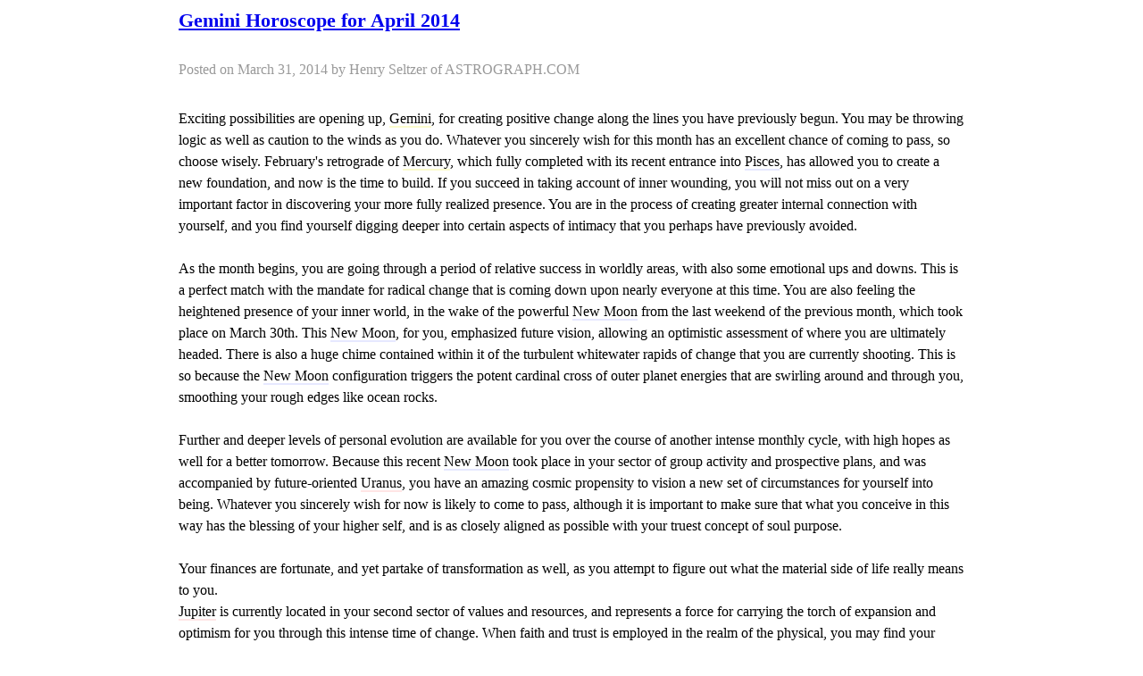

--- FILE ---
content_type: text/html; charset=UTF-8
request_url: https://www.astrograph.com/print.php?a=971
body_size: 3231
content:


<html>
<head>
  <title>Gemini Horoscope for April 2014 - ASTROGRAPH.COM</title>
  <meta http-equiv="Content-Type" content="text/html; charset=iso-8859-1">
  <meta name="Author" content="AstroGraph Software, Inc.">
  <meta name="description" content="Exciting possibilities are opening up, Gemini, for creating positive change along the lines you have previously begun. You may be throwing logic as well as caution to the winds as you do. Whatever you sincerely wish for this month has an excellent chance of coming to pass, so choose wisely. February's retrograde of Mercury, which fully completed with its recent entrance into Pisces, has allowed you to create a new foundation, and now is the time to build. If you succeed in taking account of inner wounding, you will not miss out on a very important factor in discovering your more fully realized presence. You are in the process of creating greater internal connection with yourself, and you find yourself digging deeper into certain aspects of intimacy that you perhaps have previously avoided. ">
  <meta name="keywords" content="astrology, astrology software, software, astrograph, astrograph software, henry seltzer, learn astrology, learning astrology, sun signs, time passages, timepassages, astrological compatibility, natal chart, astrological reports, synastry, mousepads, monthly horoscope, monthly horoscopes, horoscopes, free monthly horoscopes, free horoscope software, aries, taurus, gemini, cancer, leo, virgo, libra, scorpio, sagittarius, capricorn, aquarius, pisces, astrology art, ascendant, air sign, water sign, fire sign, earth sign, glyph, zodiac, chiron, astrological books, forecasting, transits, progressions, sample charts, interpretations, astrology calendar, compatibility report, free synastry reports, composite chart, mac os x software, free software downloads, free downloads, birthdays, astrologyzone, professional astrologers, astrologers">
  <link rel="home" href="/">
  <link rel="index" href="/sitemap.html">
  <link href="/styles/silver.css" rel="stylesheet" type="text/css">
  <link rel="stylesheet" type="text/css" href="/styles/style.css" />
  <link rel="alternate" type="application/rss+xml" title="AstroGraph Horoscope" href="/AstroGraphHoroscope.rss">
  <script language="JavaScript" src="/includes/common.js" type="text/JavaScript"></script>
</head>
<body bgcolor="#FFFFFF" leftmargin="0" topmargin="0" marginwidth="0" marginheight="0" onLoad="window.print();"><a name="top"></a><center>
<table border="0" cellpadding="0" cellspacing="0" width="900" bgcolor="#FFFFFF">
  <tr>
    <td>
        <table border="0" cellpadding="10" cellspacing="0" width="100%">
          <tr>
            <td style="font-size:16px;line-height:24px;">
              <table width="100%" cellpadding="0" cellspacing="0" border="0">
                <tr>
                  <td valign="top" class="content">
                    <h1 class="bold" style="font-size:22px;"><a href="/horoscopes/gemini/2014/April">Gemini Horoscope for April 2014</a></h1><br>
			              <span style="color:#999">Posted on March 31, 2014 by Henry Seltzer of ASTROGRAPH.COM</span><br>&nbsp;
                  </td>
                  <td valign="top" align="right">
                    <!-- a href="/horoscopes/gemini/2014/April" class="nav">&laquo; Back</a -->
                  </td>
                </tr>
              </table>

              <p>Exciting possibilities are opening up, <a href="http://www.astrograph.com/learning-astrology/signs.php" onclick="return hs.htmlExpand(this, {maincontentId:'gemini'})" class="air" title="Click to learn more...">Gemini</a>, for creating positive change along the lines you have previously begun. You may be throwing logic as well as caution to the winds as you do. Whatever you sincerely wish for this month has an excellent chance of coming to pass, so choose wisely. February's retrograde of <a href="http://www.astrograph.com/learning-astrology/planets.php" onclick="return hs.htmlExpand(this, {maincontentId:'mercury'})" class="air" title="Click to learn more...">Mercury</a>, which fully completed with its recent entrance into <a href="http://www.astrograph.com/learning-astrology/signs.php" onclick="return hs.htmlExpand(this, {maincontentId:'pisces'})" class="water" title="Click to learn more...">Pisces</a>, has allowed you to create a new foundation, and now is the time to build. If you succeed in taking account of inner wounding, you will not miss out on a very important factor in discovering your more fully realized presence. You are in the process of creating greater internal connection with yourself, and you find yourself digging deeper into certain aspects of intimacy that you perhaps have previously avoided. <br />
<br />
As the month begins, you are going through a period of relative success in worldly areas, with also some emotional ups and downs. This is a perfect match with the mandate for radical change that is coming down upon nearly everyone at this time. You are also feeling the heightened presence of your inner world, in the wake of the powerful <a href="http://www.astrograph.com/learning-astrology/phases.php#new" class="water" title="Click to learn more...">New Moon</a> from the last weekend of the previous month, which took place on March 30th. This <a href="http://www.astrograph.com/learning-astrology/phases.php#new" class="water" title="Click to learn more...">New Moon</a>, for you, emphasized future vision, allowing an optimistic assessment of where you are ultimately headed. There is also a huge chime contained within it of the turbulent whitewater rapids of change that you are currently shooting. This is so because the <a href="http://www.astrograph.com/learning-astrology/phases.php#new" class="water" title="Click to learn more...">New Moon</a> configuration triggers the potent cardinal cross of outer planet energies that are swirling around and through you, smoothing your rough edges like ocean rocks.<br />
<br />
Further and deeper levels of personal evolution are available for you over the course of another intense monthly cycle, with high hopes as well for a better tomorrow. Because this recent <a href="http://www.astrograph.com/learning-astrology/phases.php#new" class="water" title="Click to learn more...">New Moon</a> took place in your sector of group activity and prospective plans, and was accompanied by future-oriented <a href="http://www.astrograph.com/learning-astrology/planets.php" onclick="return hs.htmlExpand(this, {maincontentId:'uranus'})" class="fire" title="Click to learn more...">Uranus</a>, you have an amazing cosmic propensity to vision a new set of circumstances for yourself into being. Whatever you sincerely wish for now is likely to come to pass, although it is important to make sure that what you conceive in this way has the blessing of your higher self, and is as closely aligned as possible with your truest concept of soul purpose. <br />
<br />
Your finances are fortunate, and yet partake of transformation as well, as you attempt to figure out what the material side of life really means to you.<br />
<a href="http://www.astrograph.com/learning-astrology/planets.php" onclick="return hs.htmlExpand(this, {maincontentId:'jupiter'})" class="fire" title="Click to learn more...">Jupiter</a> is currently located in your second sector of values and resources, and represents a force for carrying the torch of expansion and optimism for you through this intense time of change.  When faith and trust is employed in the realm of the physical, you may find your psyche more at ease with the rest of these challenges.  There is also an edge of which to be aware, since lack of attention could lead to various forms of excess. <br />
<br />
In the midst of all this inner work, you are also focused on outer world achievement, career and professional priorities, which is generally going quite well although with also a certain degree of pain as you try to improve on old patterns of behavior that have not always worked for you. Thus as you explore and look deeper within yourself, you experience further ramifications of cycles of life, death, and rebirth, as you have for months. This might be especially so with regard to issues of intimacy with significant others in your life. This important area has been evolving and has perhaps gained in intensity, as <a href="http://www.astrograph.com/learning-astrology/planets.php" onclick="return hs.htmlExpand(this, {maincontentId:'pluto'})" class="water" title="Click to learn more...">Pluto</a> continues to transit your eighth solar sector of depth researches, intimacy and evolution, and could at times feel fraught with challenge. You are going through the wringer now as your personal development intensifies, and you gain a deeper sense of well being when you allow yourself greater expression of your individuality as you transform in realms of intimacy, group dynamics and creativity.<br />
<br />
<br />
</p>
              
                            
            </td>
          </tr>
        </table>
      <p class="copyright" align="center">&copy; 2026 AstroGraph Software, Inc. All rights reserved.</p>
    </td>
  </tr>
</table>
</center>
</body>
</html>

--- FILE ---
content_type: text/css
request_url: https://www.astrograph.com/styles/silver.css
body_size: 6755
content:
/* AstroGraph.css */


.admessage {
	color: #333;
	padding: 10px;
	background-color: #fbfbcc;
	-webkit-border-radius: 10px;
	-moz-border-radius: 10px;
	border-radius: 10px;
}
    
p.intro {
  }
  p.intro:first-line {
    font-weight: bold;
    }

ul.stars {
	list-style-image: url('/images/star.gif');
  }

table.bg {
  background-position: 90% 14px;
  background-repeat:no-repeat;
  }

td.bg {
  background-position: 0 0;
  background-repeat: repeat;
  }

.sidebarAd {
	color: #AAAA00;
	font-size: 16px;
	font-weight: bold;
	line-height: normal;
  }

td.day {
	border: 1px solid #EFEFEF;
	background: #EFEFEF;
	color: #666;
	font-weight: bold;
}
td.day2 {
	border: 1px solid #EFEFEF;
	background: #EFEFEF;
	color: #666;
	font-weight: bold;
}
td.day2 a {
	color: inherit;
	display: block;
	width: 100%;
	height: 100%;
	text-decoration: none;
}
td.day2:hover {
	color: #666;
	border: 1px solid #4f70b5;
  background-color: #E1E5EC;
}

td.thisday {
	color: #EFEFEF;
  background-color: #4f70b5;
}

.calendar {
	width: 200px;
}

.calendar td {
	padding: 0;
	font-size: 11px;
	height: 100%;
	line-height: 26px;
	width: 26px;
	text-align:center;
	font-weight:bold;
	border: 0;
}

td.days-of-week {
	color:#999999;
	font-size: 12px;
}


a.block {
	display: block;
	width: 100%;
	height: 100%;
	color: inherit;
	line-height: 44px;
	text-decoration: none;
}

.NMimg {
	background-image: url('/images/icons/NM_60.png');
	background-repeat: no-repeat;
	background-position: center;
}
.FQMimg {
	background-image: url('/images/icons/FQM_60.png');
	background-repeat: no-repeat;
	background-position: center;
}
.FMimg {
	background-image: url('/images/icons/FM_60.png');
	background-repeat: no-repeat;
	background-position: center;
}
.LQMimg {
	background-image: url('/images/icons/LQM_60.png');
	background-repeat: no-repeat;
	background-position: center;
}

p.NM b {
  background-repeat: no-repeat;
  background-image: url('/images/icons/NewMoon.gif');
  padding: 10px 0px 10px 30px;
  line-height: 40px;
}

p.FQM b {
  background-repeat: no-repeat;
  background-image: url('/images/icons/FirstQuarterMoon.gif');
  padding: 10px 0px 10px 30px;
  line-height: 40px;
}

p.FM b {
  background-repeat: no-repeat;
  background-image: url('/images/icons/FullMoon.gif');
  padding: 10px 0px 10px 30px;
  line-height: 40px;
}

p.LQM b {
  background-repeat: no-repeat;
  background-image: url('/images/icons/LastQuarterMoon.gif');
  padding: 10px 0px 10px 30px;
  line-height: 40px;
}

p.NoM b {
  padding: 10px 0px 10px 0px;
  line-height: 40px;
}

.nonMonth {
	color: #CCCCCC;
  }

.purchase {
	font-weight: bold;
  background:url('/images/buttons/arrowRed.gif') no-repeat left center; 
  padding-left:22px;
  display: block;
  }
  a.purchase {
  	color: #344d8f;
    background-color: #FFA29C;
    text-decoration: none;
    }
    a:hover.purchase {
    	color: #FFFFFF;
      background-color: #344d8f;
      text-decoration: none;
      }

.button {
	color: #63636b;
    padding:4px 8px;
	font-size: 12px;
	font-weight: bold;
    text-decoration: none;
  }
  a.button {
    background: #4f689e url('/images/buttons/button_bg.jpg') repeat-x;
  	color: #fff;
    }	
    a:hover.button {
      background: #4f71f8 url('/images/buttons/button_bg.jpg') repeat-x;
  	color: #fff;
      text-decoration: none;
      }

.smButton {
  padding: 2px 3px;
	color: #63636b;
  background-color: #FFFFFF;
	font-size: 10px;
	font-weight: bold;
  border: 1px solid #63636B;
  text-decoration: none;
  cursor: pointer;
  }
  a:hover.smButton {
  	color: #344d8f;
    background-color: #F8D577;
    text-decoration: none;
    }

.silver {
  background: url('/images/members/MyASTROGRAPH-Sstar-sm.png') no-repeat 98% 50%;
}
.gold {
  background: url('/images/members/MyASTROGRAPH-Gstar-sm.png') no-repeat 98% 50%;
}

ul.subnav {
  margin: 0px;
  padding: 0px;
  border: 0px;
  border-top: 2px solid #CCC;
  list-style-type: none;
  line-height: 16px;
  }
  ul.subnav li a {
    margin: 0px;
    display: block;
    padding: 4px 4px;
  	color: #63636b;
  	font-size: 12px;
  	font-weight: bold;
    border-bottom: 2px solid #CCC;
    text-decoration: none;
		transition:background-color 1s, color 1s;
		-moz-transition:background-color 1s, color 1s; /* Firefox 4 */
		-webkit-transition:background-color 1s, color 1s; /* Safari and Chrome */
		-o-transition:background-color 1s, color 1s; /* Opera */
    }
    ul.subnav li a.subnav {
    	color: #63636b;
      background-color: #EFEFEF;
      text-decoration: none;
      }	
      ul.subnav li a:hover.subnav {
      	color: #FFFFFF;
        background-color: #4f70b5;
        text-decoration: none;
        }
    ul.subnav li a.action {
      /* padding-left: 24px; */
      /* background: url(/images/buttons/arrowRed.gif) no-repeat 4px center; */
    	color: #63636b;
      background: #EFEFEF url('/images/action_arrow.png') no-repeat 98% 50%;
      }	
      ul.subnav li a:hover.action {
      	color: #FFFFFF;
        text-decoration: none;
        background: #4f70b5 url('/images/action_arrow.png') no-repeat 98% 50%;
				}
    ul.subnav li a.gold {
      /* padding-left: 24px; */
      /* background: url(/images/buttons/arrowRed.gif) no-repeat 4px center; */
    	color: #63636b;
      background: #EFEFEF url('/images/members/MyASTROGRAPH-Gstar-sm.png') no-repeat 98% 50%;
      }	
    ul.subnav li a:hover.gold {
      	color: #FFFFFF;
        text-decoration: none;
        background: #4f70b5 url('/images/members/MyASTROGRAPH-Gstar-sm.png') no-repeat 98% 50%;
				}
    ul.subnav li a.current {
    	color: #4f70b5;
      background-color: #CCC;
      text-decoration: none;
      }	
      ul.subnav li a:hover.current {
      	color: #FFFFFF;
        background-color: #4f70b5;
        text-decoration: none;
        }

ul.signs {
	margin: 0;
	padding: 0;
	list-style-type: none;
	text-align: center;
	line-height: 20px;
  }
	ul.signs li { 
	  display: inline;
	  }
  ul.signs li a {
    margin: 0px;
    padding: 4px 10px;
  	color: #63636b;
  	font-size: 12px;
  	font-weight: bold;
    text-decoration: none;
    }
    ul.signs li a.subnav {
    	color: #63636b;
      background-color: #FFFFFF;
      text-decoration: none;
      }	
      ul.signs li a:hover.subnav {
      	color: #FFFFFF;
        background-color: #4f70b5;
        text-decoration: none;
        }
    ul.signs li a.action {
      /* padding-left: 24px; */
      /* background: url(/images/buttons/arrowRed.gif) no-repeat 4px center; */
    	color: #63636b;
      background: #FFFFFF url('/images/action_arrow.png') no-repeat 98% 50%;
      }	
      ul.signs li a:hover.action {
      	color: #FFFFFF;
        text-decoration: none;
        background: #4f70b5 url('/images/action_arrow.png') no-repeat 98% 50%;
}
    ul.signs li a.current {
    	color: #63636b;
      background-color: #E1E5EC;
      text-decoration: none;
      }	
      ul.signs li a:hover.current {
      	color: #FFFFFF;
        background-color: #4f70b5;
        text-decoration: none;
        }
        
.event {
	font-weight: bold;
}
a.event {
	color: #000000;
  text-decoration: none;
}
a:hover.event {
  text-decoration: underline;
}

.eventRed {
	color: #344d8f;
	font-weight: bold;
}
a.eventRed {
  text-decoration: none;
}
a:hover.eventRed {
  text-decoration: underline;
}

.adLargeRed {
	color: #344d8f;
	font-size: 24px;
	font-weight: bold;
	line-height: normal;
}

a.adLargeRed {
	color: #344d8f;
	text-decoration: none;
}

a:hover.adLargeRed {
	color: #344d8f;
	text-decoration: underline;
}

input {
  margin: 2px;
	font-size: 12px;
	border: 1px solid #c5c5c5;
}
input.submit {
  background: #4f689e url('/images/buttons/button_bg.jpg') repeat-x;
  color: #fff;
  cursor: pointer;
  vertical-align: middle;
  padding: 3px 8px;
  border: 0;
  }	
  input:hover.submit {
  	background: #4f689e url('/images/buttons/button_bg.jpg') repeat-x;
  	color: #fff;
    text-decoration: none;
    }

.plain {
	color: #000000;
	font-size: 13px;
	font-weight: normal;
	line-height: normal;
	text-indent: 40px;
}

.heading {
	font-size: 16px;
	font-weight: bold;
	color: #000000;
}

.navLG {
	color: #660066;
	font-size: 12px;
}

.details {
	color: #333399;
	font-size: 11px;
}

.reading p {
	font-size: 13px;
  text-align: left;
  line-height: 18px;
}

.pretty {
	color: #344d8f;
	font-family: fantasy, Arial, Helvetica, sans-serif;
	font-size: 16px;
  text-align: left;
  line-height: 20px;
}

a.content {
	color: #344d8f;
	text-decoration: none;
}

a:hover.content {
	color: #FFFFFF;
  background-color: #344d8f;
	text-decoration: none;
}

.contentSM {
	color: #000000;
	font-size: 12px;
}

.round {
	background-image:url('/images/round.png');
	background-repeat:repeat-x;
}

.message {
	color: #333;
	text-decoration: none;
	background-color: #efefef;
	-webkit-border-radius: 10px;
	-moz-border-radius: 10px;
	border-radius: 10px;
}

.admessage {
	color: #333;
	padding: 0 10px;
	background-color: #fbfbcc;
	border: 1px solid #CCC;
	-webkit-border-radius: 10px;
	-moz-border-radius: 10px;
	border-radius: 10px;
}

a.topbarsigns {
	padding: 8px 6px 0 6px;
	text-decoration: none;
	-webkit-border-radius: 10px;
	-moz-border-radius: 10px;
	border-radius: 10px;
	background: rgb(90, 90, 90);
	background: rgba(256, 256, 256, 0.3);
	/* For IE 5.5 - 7*/
	filter:progid:DXImageTransform.Microsoft.gradient(startColorstr=#33FFFFFF, endColorstr=#33FFFFFF);
	/* For IE 8*/
	-ms-filter: "progid:DXImageTransform.Microsoft.gradient(startColorstr=#33FFFFFF, endColorstr=#33FFFFFF)";
}

a.topbarsigns:hover {
	text-decoration: none;
	-webkit-border-radius: 10px;
	-moz-border-radius: 10px;
	border-radius: 10px;
	background: rgb(256, 256, 256);
	background: rgba(256, 256, 256, 0.6);
	/* For IE 5.5 - 7*/
	filter:progid:DXImageTransform.Microsoft.gradient(startColorstr=#99FFFFFF, endColorstr=#99FFFFFF);
	/* For IE 8*/
	-ms-filter: "progid:DXImageTransform.Microsoft.gradient(startColorstr=#99FFFFFF, endColorstr=#99FFFFFF)";
}

.transits {
	background-color:#EFEFEF;
	border-bottom:1px solid #CCC;
}
.transits:hover {
	background-color:#CCC;
}

div.aspects {
	float:left;
	width:360px;
	height:400px;
	display:block;
	background-color:#EFEFEF;
	overflow-x:hidden;
	border-right:1px solid #CCC;
}

div.interps {
  display:none;
  height:400px;
  overflow-x:hidden;
	padding:0 10px;
	font-size:16px;
	line-height:24px;
}

div.tabs {
	border: 1px solid #4f70b5;
  display:none;
  overflow-x:hidden;
}

ul.tabs {
	list-style: none;
	padding: 0;
	margin: 0;
	float: left;
	width: 100%;
  }
	ul.tabs a {
		float: left;
		margin: 0 2px 0 0;
		text-decoration: none;
		display: block;
		line-height: 2em;
		padding: 0 1em 0 1em;
		font-weight: bold;
		color: #4f70b5;
		border: 1px solid #4f70b5;
		border-bottom: 0.5em solid white;
		-webkit-border-radius: 5px 5px 0 0;
		-moz-border-radius: 5px 5px 0 0;
		border-radius: 5px 5px 0 0;
    }
	ul.tabs a.meter {
		border: 1px solid #A52F2F;
		border-bottom: 0.5em solid white;
		background: white;
		color: #A52F2F;
	}
	ul.tabs a.edit {
		border: 1px solid #CCC;
		border-bottom: 0.5em solid white;
		float: right;
		margin: 0 0 0 2px;
		color: #AAA;
	}
	ul.tabs li.selected a {
		color: white;
		border-color: #4f70b5;
		background-color: #4f70b5;
	}
	ul.tabs li.selected a.meter {
		border-color: #A52F2F;
		background-color: #A52F2F;
	}
	ul.tabs li.selected a.edit {
		border-color: #CCC;
		background-color: #CCC;
	}
	ul.tabs a:hover {
		border-color: #4f70b5;
		/* #f80; */
	}
	ul.tabs a.meter:hover {
		border-color: #A52F2F;
	}
	ul.tabs a.edit:hover {
		border: 1px solid #CCC;
		border-bottom: 0.5em solid #CCC;
	}

.fireBG {
  background-color: #FFE5E5;
	border: 1px solid #FFE5E5;
  }
	.fireBG:hover {
		border: 1px solid #CC3333;
	}
.airBG {
  background-color: #fbfbcc;
	border: 1px solid #fbfbcc;
	}
	.airBG:hover {
		border: 1px solid #ffc834;
	}
.waterBG {
  background-color: #E6E8FF;
	border: 1px solid #E6E8FF;
  }
	.waterBG:hover {
		border: 1px solid #4f70b5;
	}
.earthBG {
  background-color: #E7FADE;
	border: 1px solid #E7FADE;
  }
	.earthBG:hover {
		border: 1px solid #049a1c;
	}
.woodBG {
	background-color: #fbe6cd;
	border: 1px solid #fbe6cd;
	}
	.woodBG:hover {
		border: 1px solid #d4680d;
	}
.spiritBG {
	background-color: #efe6ff;
	border: 1px solid #efe6ff;
	}
	.spiritBG:hover {
		border: 1px solid #7d4da3;
	}
		

.fire {
	/* background-color: #FFE5E5; */
	color: #000;
  }
  a.fire {
		border-bottom: 2px solid #FFE5E5;
    text-decoration: none;
  	color: #000;
    }
    a:hover.fire {
			background-color: #FFE5E5;
      }

.air {
	color: #000;
  }
  a.air {
		border-bottom: 2px solid #fbfbcc;
  	color: #000;
    text-decoration: none;
    }
    a:hover.air {
			background-color: #fbfbcc;
      }

.water {
	color: #000;
  }
  a.water {
		border-bottom: 2px solid #E6E8FF;
  	color: #000;
    text-decoration: none;
    }
    a:hover.water {
			background-color: #E6E8FF;
      }

.earth {
	color: #000;
  }
  a.earth {
		border-bottom: 2px solid #E7FADE;
  	color: #000;
    text-decoration: none;
    }
    a:hover.earth {
			background-color: #E7FADE;
      }

.term {
	border-bottom: 2px solid #eeeeee;
	color: #000000;
  }
  a.term {
    color: #000;
    text-decoration: none;
    }
    a:hover.term {
			background-color: #eeeeee;
      }

td.fire {
	background-color: #FFE5E5;
}

td.air {
	background-color: #fbfbcc;
}

td.water {
	background-color: #E6E8FF;
}

td.earth {
	background-color: #E7FADE;
}

td.wood {
	background-color: #fbe6cd;
}

td.spirit {
	background-color: #efe6ff;
}

.big {
	font-size: 17px;
}

.bigbold {
	font-size: 17px;
	font-weight: bold;
}

.bold {
	color: #000000;
	font-size: 17px;
	font-weight: bold;
}
a.bold {
  text-decoration: none;
}
a:hover.bold {
	text-decoration: underline;
}

.error {
  padding: 4px 8px; 
	/* border: 1px solid #A52F2F; */
	-moz-border-radius:4px;
	-khtml-border-radius:4px;
	-webkit-border-radius:4px;
	border-radius:4px;
  background-color: #FFC5D5;
	color: #A52F2F;
	font-size: 13px;
	text-align: left;
}

.success {
  padding: 4px 8px; 
  border-color: #006C03;
  border-style: solid;
  background-color: #DDFFDF;
	color: #006C03;
	font-size: 13px;
	text-align: left;
}

.caution {
  padding: 4px 8px;
  padding-left: 54px;
  background:url('/images/icons/caution.gif') no-repeat 4px 4px; 
  border-color: #CC0000;
  border-style: solid;
  background-color: #FFFFCC;
	color: #CC0000;
	font-size: 12px;
	text-align: left;
}

.th {
	color: #FFFFFF;
	font-size: 10px;
	font-weight: bold;
}

.thSmCaps {
	color: #FFFFFF;
	font-size: 12px;
	font-variant: small-caps;
	font-weight: bold;
}

.select {
  margin: 2px;
	font-size: 12px;
	border: 1px solid #c5c5c5;
}

.selectBold {
	border-color: #36557E;
	border-style: solid;
	border-width: 1px;
	font-size: 12px;
	font-weight: bold;
}

img.inContext {
	border-width: 0px;
	margin: 0;
	padding: 0;
	vertical-align: text-bottom;
}

.tableR {
	border-bottom-width: 2px;
	border-color: #63636B;
	border-left-width: 0px;
	border-right-width: 2px;
	border-style: solid;
	border-top-width: 2px;
}

.tableL {
	border-bottom-width: 2px;
	border-color: #63636B;
	border-left-width: 2px;
	border-right-width: 0px;
	border-style: solid;
	border-top-width: 2px;
}

.hideThis {
	visibility: hidden;
}

.navWhite {
	font-size: 10px;
	line-height: 10px;
	height: 10px;
	font-weight: bold;
	color: #ffffff;
	margin: 0;
	padding: 0;
  }
  .navWhite a {
  	color: #ffffff;
  	text-decoration: none;
    }
    .navWhite a:hover {
    	color: #63636B;
      background-color: #FFFFFF;
    	text-decoration: none;
      }

.sidebarMenu {
  text-indent: 3px;
	font-size: 12px;
	line-height: 12px;
	height: 12px;
	font-weight: bold;
	color: #63636B;
	margin: 0;
	padding: 0;
}

.sidebarTitle {
  text-indent: 3px;
	font-size: 12px;
	line-height: 12px;
	height: 12px;
	font-weight: bold;
	color: #63636B;
	margin: 0;
	padding: 0;
}
  a.sidebarTitle {
    text-decoration: none;
    }
    a:hover.sidebarTitle {
    	color: #344d8f;
      text-decoration: none;
      }

.sidebarTitleRed {
	font-size: 12px;
	line-height: 12px;
	height: 12px;
	font-weight: bold;
	color: #344d8f;
	margin: 0;
	padding: 0;
}

.sidebarTitleWhite {
	font-size: 12px;
	line-height: 12px;
	height: 12px;
	font-weight: bold;
	color: #ffffff;
	margin: 0;
	padding: 0;
  }
  a.sidebarTitleWhite {
	  color: #ffffff;
    text-decoration: none;
    }
    a:hover.sidebarTitleWhite {
    	color: #ffffff;
      text-decoration: underline;
      }

.sidebarTitleBlack {
	font-size: 12px;
	line-height: 12px;
	height: 12px;
	font-weight: bold;
	color: #000;
	margin: 0;
	padding: 0;
  }
  a.sidebarTitleBlack {
	  color: #000;
    text-decoration: none;
    }
    a:hover.sidebarTitleBlack {
    	color: #000;
      text-decoration: underline;
      }


.actionRed {
	font-size: 12px;
	font-weight: bold;
	color: #344d8f;
}

.priceRed {
	font-size: 12px;
	font-weight: bold;
	color: #b3525e;
}

.actionRed a {
	text-decoration: none;
	color: #344d8f;
}
	
.actionRed a:hover {
	color: #344d8f;
	text-decoration: underline;
}


#topLeftButton a.topnavButton {
  background-image: url('/images/navbar/silverBG-L.gif');
  background-repeat: no-repeat;
  text-align: center;
	color: #63636b;
  border: 0;
	transition:background-image 1s, color 1s;
	-moz-transition:background-image 1s, color 1s; /* Firefox 4 */
	-webkit-transition:background-image 1s, color 1s; /* Safari and Chrome */
	-o-transition:background-image 1s, color 1s; /* Opera */
  }
  #topLeftButton a:hover.topnavButton {
    background-image: url('/images/navbar/silverON-L.gif');
  	color: #FFFFFF;
    }
#topLeftButtonOn a.topnavButton {
  background-image: url('/images/navbar/silverON-L.gif');
  background-repeat: no-repeat;
  text-align: center;
	color: #FFFFFF;
  border: 0;
  }
  #topLeftButtonOn a:hover.topnavButton {
  	color: #FFFFFF;
    }
#topButton a.topnavButton {
  background-image: url('/images/navbar/silverBG.gif');
  text-align: center;
	color: #63636b;
	transition:background-image 1s, color 1s;
	-moz-transition:background-image 1s, color 1s; /* Firefox 4 */
	-webkit-transition:background-image 1s, color 1s; /* Safari and Chrome */
	-o-transition:background-image 1s, color 1s; /* Opera */
  }
  #topButton a:hover.topnavButton {
    background-image: url('/images/navbar/silverON.gif');
  	color: #FFFFFF;
    }
#topButtonOn a.topnavButton {
  background-image: url('/images/navbar/silverON.gif');
  text-align: center;
	color: #FFFFFF;
  }
  #topButtonOn a:hover.topnavButton {
    /* background-image: url(/images/navbar/navbar-BG_on.gif); */
  	color: #FFFFFF;
    }
#topRightButton a.topnavButton {
  background-image: url('/images/navbar/silverBG-R.gif');
  background-position: right;
  background-repeat: no-repeat;
  text-align: center;
	color: #63636b;
	transition:background-image 1s, color 1s;
	-moz-transition:background-image 1s, color 1s; /* Firefox 4 */
	-webkit-transition:background-image 1s, color 1s; /* Safari and Chrome */
	-o-transition:background-image 1s, color 1s; /* Opera */
  }
  #topRightButton a:hover.topnavButton {
    background-image: url('/images/navbar/silverON-R.gif');
  	color: #FFFFFF;
    }
#topRightButtonOn a.topnavButton {
  background-image: url('/images/navbar/silverON-R.gif');
  background-position: right;
  background-repeat: no-repeat;
  text-align: center;
	color: #FFFFFF;
  }
  #topRightButtonOn a:hover.topnavButton {
  	color: #FFFFFF;
    }
.topnavButton {
  display: block;
  height: auto;
  line-height: 33px;
	color: #344d8f;
	font-size: 12px;
	font-weight: bold;
  letter-spacing: 2px;
  border-left: 2px solid #63636B;
  }
  a.topnavButton {
  	text-decoration: none;
    }
    a:hover.topnavButton {
    	text-decoration: none;
      }

.topnav {
	color: #63636b;
	font-size: 12px;
	font-weight: bold;
  }
  .topnav a {
  	text-decoration: none;
  	color: #63636b;
    }
    .topnav a:hover {
    	color: #FFFFFF;
      background-color: #63636b;
    	text-decoration: none;
      }

.topnavSigns {
  display: block;
  }

#astrology {
  position: absolute;
  top: 89px;
  height: 30px;
  width: 90%;
  visibility: hidden;
  }
  #astrology ul {
    height: 30px;
    margin: 0;
    list-style-type: none;
    padding-left: 25%;
    }
    #astrology ul li {
      float: left;
      border-left: 2px solid #63636B;
      }
      #astrology ul li a {
        float: left;
        display: block;
        height: auto;
        padding: 0 6px 0 6px;
        line-height: 30px;
        text-align: center;
        text-decoration: none;
        }
      #astrology ul li a:hover {
      	color: #FFFFFF;
        background-color: #4f70b5;
        }
      #astrology ul li.first {
      	border-left: 0;
        }

#software {
  position: absolute;
  top: 89px;
  width: 715px;
  height: 30px;
  visibility: hidden;
  }
  #software ul {
    height: 30px;
    margin: 0;
    list-style-type: none;
    }
    #software ul li {
      float: left;
      border-left: 2px solid #63636B;
      }
      #software ul li a {
        float: left;
        display: block;
        height: auto;
        padding: 0 6px 0 6px;
        line-height: 30px;
        text-align: center;
        text-decoration: none;
        }
      #software ul li a:hover {
      	color: #FFFFFF;
        background-color: #4f70b5;
        }
      #software ul li.first {
      	border-left: 0;
        }

#reports {
  position: absolute;
  top: 89px;
  width: 715px;
  height: 30px;
  visibility: hidden;
  }
  #reports ul {
    height: 30px;
    margin: 0;
    list-style-type: none;
    }
    #reports ul li {
      float: left;
      border-left: 2px solid #63636B;
      }
      #reports ul li a {
        float: left;
        display: block;
        height: auto;
        padding: 0 6px 0 6px;
        line-height: 30px;
        text-align: center;
        text-decoration: none;
        }
      #reports ul li a:hover {
      	color: #FFFFFF;
        background-color: #4f70b5;
        }
      #reports ul li.first {
      	border-left: 0;
        }
        
#readings {
  position: absolute;
  top: 89px;
  left: 40%;
  height: 30px;
  visibility: hidden;
  }
  #readings ul {
    height: 30px;
    margin: 0;
    list-style-type: none;
    }
    #readings ul li {
      border-left: 2px solid #63636B;
      }
      #readings ul li a {
        display: block;
        height: auto;
        padding: 0 6px 0 6px;
        line-height: 30px;
        text-align: center;
        text-decoration: none;
        }
      #readings ul li a:hover {
      	color: #FFFFFF;
        background-color: #4f70b5;
        }
      #readings ul li.first {
      	border-left: 0;
        }

#support {
  position: absolute;
  top: 89px;
  width: 89%;
  max-width: 995px;
  height: 30px;
  visibility: hidden;
  text-align: right;
  }
  #support ul {
    float: right;
    height: 30px;
    margin: 0;
    list-style-type: none;
    }
    #support ul li {
      float: left;
      border-left: 2px solid #63636B;
      }
      #support ul li a {
        float: left;
        display: block;
        height: auto;
        padding: 0 6px 0 6px;
        line-height: 30px;
        text-align: center;
        text-decoration: none;
        }
      #support ul li a:hover {
      	color: #FFFFFF;
        background-color: #4f70b5;
        }
      #support ul li.first {
      	border-left: 0;
        }

#community {
  position: absolute;
  top: 89px;
  width: 975px;
  height: 30px;
  visibility: hidden;
  text-align: right;
  }
  #community ul {
    float: right;
    height: 30px;
    margin: 0;
    list-style-type: none;
    }
    #community ul li {
      float: left;
      border-left: 2px solid #63636B;
      }
      #community ul li a {
        float: left;
        display: block;
        height: auto;
        padding: 0 6px 0 6px;
        line-height: 30px;
        text-align: center;
        text-decoration: none;
        }
      #community ul li a:hover {
      	color: #FFFFFF;
        background-color: #4f70b5;
        }
      #community ul li.first {
      	border-left: 0;
        }

#company {
  position: absolute;
  top: 89px;
  width: 975px;
  height: 30px;
  visibility: hidden;
  text-align: right;
  }
  #company ul {
    float: right;
    height: 30px;
    margin: 0;
    list-style-type: none;
    }
    #company ul li {
      float: left;
      border-left: 2px solid #63636B;
      }
      #company ul li a {
        float: left;
        display: block;
        height: auto;
        padding: 0 6px 0 6px;
        line-height: 30px;
        text-align: center;
        text-decoration: none;
        }
      #company ul li a:hover {
      	color: #FFFFFF;
        background-color: #4f70b5;
        }
      #company ul li.first {
      	border-left: 0;
        }

.copyright {
	color: #63636b;
	font-size: 10px;
}


#price_button {
  background-image: url('/images/buttons/add_to_cart_price_bg.jpg'); 
  background-repeat: no-repeat; 
  height: 23px; 
  line-height: 10px;
}

.price_button {
	position: relative;
	bottom: 6px;
	margin-left: 15px;
	margin-right: 5px;
}

/* used on web-services/index.php */
.grey_text {
	color: #666;
	text-decoration none;
}	

.grey_text a:hover {
	color: #666;
	text-decoration: none;
}

#code {
	background-color: #FFFCEB;
	color: #666;
	font-family: courier;
	font-size: 10pt;
	border: 1px solid #666;
	overflow: hidden;
}

/* iPhone astrology-software/iphone.php */

.screenshot {
	display: block;
	width: 340px;
	height: 410px;
	background: url('/images/iphone/screenshot-bg.png') no-repeat;
	position: relative;
	overflow: hidden;
}

.screenshot img {
	display: block;
	width: 240px;
	height: 345px;
	position: absolute;
	top: 2px;
	left: 50px;
}

.footer-sect-links a {
	color:#454545; 
	font-size: 8pt; 
	font-weight: bold;
}

.footer-links a, .footer-links {
	color:#454545; 
	font-size: 8pt;
}

/* begin gradient css buttons */

/* rounded rectangle */
.box-grad {
	color: #333;
	padding: 0 10px 10px 10px;
	border: 2px solid #F0F0F0;
	-webkit-border-radius: 10px;
	-moz-border-radius: 10px;
	border-radius: 10px;
	background-image: -webkit-gradient(linear, 0% 0%, 0% 100%, from(rgb(255, 255, 255)), to(rgb(245, 245, 245)));
	background: -moz-linear-gradient(top, #FFFFFF, #F5F5F5);
}

.button-grad {
	display: inline-block;
	outline: none;
	cursor: pointer;
	text-align: center;
	text-decoration: none;
	line-height: 14px;
	padding: .3em 2em .35em;
	text-shadow: 0 1px 1px rgba(0,0,0,.3);
	-webkit-border-radius: .5em;
	-moz-border-radius: .5em;
	border-radius: .5em;
	-webkit-box-shadow: 0 1px 2px rgba(0,0,0,.2);
	-moz-box-shadow: 0 1px 2px rgba(0,0,0,.2);
	box-shadow: 0 1px 2px rgba(0,0,0,.2);
}
.button-grad:hover {
	text-decoration: none;
}
.button-grad:active {
	position: relative;
	top: 1px;
}

/* button, no border */
.button-plain {
	color: #606060;
	display: inline-block;
	outline: none;
	cursor: pointer;
	text-align: center;
	text-decoration: none;
	line-height: 14px;
	padding: .3em 2em .35em;
	/*text-shadow: 0 1px 1px rgba(0,0,0,.3); */
}
.button-plain:hover {
	color: #0095cd;
	text-decoration: none;
}
.button-plain:active {
	position: relative;
	top: 1px;
}

.bigrounded {
	-webkit-border-radius: 3em;
	-moz-border-radius: 3em;
	border-radius: 3em;
}
.big {
	font-size:14px;
	padding: .5em 2em .5em;
}
.medium {
	font-size: 12px;
	padding: .4em 1.5em .42em;
}
.small {
	font-size: 11px;
	padding: .2em 1em .275em;
}

/* black */
.black {
	color: #d7d7d7;
	border: solid 1px #333;
	background: #333;
	background: -webkit-gradient(linear, left top, left bottom, from(#666), to(#000));
	background: -moz-linear-gradient(top,  #666,  #000);
	filter:  progid:DXImageTransform.Microsoft.gradient(startColorstr='#666666', endColorstr='#000000');
}
.black:hover {
	background: #000;
	background: -webkit-gradient(linear, left top, left bottom, from(#444), to(#000));
	background: -moz-linear-gradient(top,  #444,  #000);
	filter:  progid:DXImageTransform.Microsoft.gradient(startColorstr='#444444', endColorstr='#000000');
}
.black:active {
	color: #666;
	background: -webkit-gradient(linear, left top, left bottom, from(#000), to(#444));
	background: -moz-linear-gradient(top,  #000,  #444);
	filter:  progid:DXImageTransform.Microsoft.gradient(startColorstr='#000000', endColorstr='#666666');
}

/* gray */
.gray {
	color: #e9e9e9;
	border: solid 1px #555;
	background: #6e6e6e;
	background: -webkit-gradient(linear, left top, left bottom, from(#888), to(#575757));
	background: -moz-linear-gradient(top,  #888,  #575757);
	filter:  progid:DXImageTransform.Microsoft.gradient(startColorstr='#888888', endColorstr='#575757');
}
.gray:hover {
	background: #616161;
	background: -webkit-gradient(linear, left top, left bottom, from(#757575), to(#4b4b4b));
	background: -moz-linear-gradient(top,  #757575,  #4b4b4b);
	filter:  progid:DXImageTransform.Microsoft.gradient(startColorstr='#757575', endColorstr='#4b4b4b');
}
.gray:active {
	color: #afafaf;
	background: -webkit-gradient(linear, left top, left bottom, from(#575757), to(#888));
	background: -moz-linear-gradient(top,  #575757,  #888);
	filter:  progid:DXImageTransform.Microsoft.gradient(startColorstr='#575757', endColorstr='#888888');
}

/* white */
.white {
	color: #606060;
	border: solid 1px #b7b7b7;
	background: #fff;
	text-shadow: none;
	background: -webkit-gradient(linear, left top, left bottom, from(#fff), to(#ededed));
	background: -moz-linear-gradient(top,  #fff,  #ededed);
	filter:  progid:DXImageTransform.Microsoft.gradient(startColorstr='#ffffff', endColorstr='#ededed');
}
.white:hover {
	background: #ededed;
	background: -webkit-gradient(linear, left top, left bottom, from(#fff), to(#dcdcdc));
	background: -moz-linear-gradient(top,  #fff,  #dcdcdc);
	filter:  progid:DXImageTransform.Microsoft.gradient(startColorstr='#ffffff', endColorstr='#dcdcdc');
}
.white:active {
	color: #999;
	background: -webkit-gradient(linear, left top, left bottom, from(#ededed), to(#fff));
	background: -moz-linear-gradient(top,  #ededed,  #fff);
	filter:  progid:DXImageTransform.Microsoft.gradient(startColorstr='#ededed', endColorstr='#ffffff');
}

/* orange */
.orange {
	color: #fef4e9;
	border: solid 1px #da7c0c;
	background: #f78d1d;
	background: -webkit-gradient(linear, left top, left bottom, from(#faa51a), to(#f47a20));
	background: -moz-linear-gradient(top,  #faa51a,  #f47a20);
	filter:  progid:DXImageTransform.Microsoft.gradient(startColorstr='#faa51a', endColorstr='#f47a20');
}
.orange:hover {
	background: #f47c20;
	background: -webkit-gradient(linear, left top, left bottom, from(#f88e11), to(#f06015));
	background: -moz-linear-gradient(top,  #f88e11,  #f06015);
	filter:  progid:DXImageTransform.Microsoft.gradient(startColorstr='#f88e11', endColorstr='#f06015');
}
.orange:active {
	color: #fcd3a5;
	background: -webkit-gradient(linear, left top, left bottom, from(#f47a20), to(#faa51a));
	background: -moz-linear-gradient(top,  #f47a20,  #faa51a);
	filter:  progid:DXImageTransform.Microsoft.gradient(startColorstr='#f47a20', endColorstr='#faa51a');
}

/* red */
.red {
	color: #faddde;
	border: solid 1px #980c10;
	background: #d81b21;
	background: -webkit-gradient(linear, left top, left bottom, from(#ed1c24), to(#aa1317));
	background: -moz-linear-gradient(top,  #ed1c24,  #aa1317);
	filter:  progid:DXImageTransform.Microsoft.gradient(startColorstr='#ed1c24', endColorstr='#aa1317');
}
.red:hover {
	background: #b61318;
	background: -webkit-gradient(linear, left top, left bottom, from(#c9151b), to(#a11115));
	background: -moz-linear-gradient(top,  #c9151b,  #a11115);
	filter:  progid:DXImageTransform.Microsoft.gradient(startColorstr='#c9151b', endColorstr='#a11115');
}
.red:active {
	color: #de898c;
	background: -webkit-gradient(linear, left top, left bottom, from(#aa1317), to(#ed1c24));
	background: -moz-linear-gradient(top,  #aa1317,  #ed1c24);
	filter:  progid:DXImageTransform.Microsoft.gradient(startColorstr='#aa1317', endColorstr='#ed1c24');
}

/* blue */
.blue {
	color: #fff;
	border: solid 1px #0076a3;
	/*text-shadow: -1px -1px 1px rgba(0,0,0,.3);*/
	background: #0095cd;
	background: -webkit-gradient(linear, left top, left bottom, from(#00adee), to(#0078a5));
	background: -moz-linear-gradient(top,  #00adee,  #0078a5);
	filter:  progid:DXImageTransform.Microsoft.gradient(startColorstr='#00adee', endColorstr='#0078a5');
}
.blue:hover {
	background: #007ead;
	background: -webkit-gradient(linear, left top, left bottom, from(#0095cc), to(#00678e));
	background: -moz-linear-gradient(top,  #0095cc,  #00678e);
	filter:  progid:DXImageTransform.Microsoft.gradient(startColorstr='#0095cc', endColorstr='#00678e');
}
.blue:active {
	color: #80bed6;
	background: -webkit-gradient(linear, left top, left bottom, from(#0078a5), to(#00adee));
	background: -moz-linear-gradient(top,  #0078a5,  #00adee);
	filter:  progid:DXImageTransform.Microsoft.gradient(startColorstr='#0078a5', endColorstr='#00adee');
}

/* dark blue */

.dblue {
	color: #fff;
	border: solid 1px #243979;
	text-shadow: -1px -1px 1px rgba(0,0,0,.3);
	background: #2E4B89;
	background: -webkit-gradient(linear, left top, left bottom, from(#435D95), to(#243979));
	background: -moz-linear-gradient(top,  #435D95,  #243979);
	filter:  progid:DXImageTransform.Microsoft.gradient(startColorstr='#435D95', endColorstr='#243979');
}
.dblue:hover {
	background: #007ead;
	background: -webkit-gradient(linear, left top, left bottom, from(#2B4B84), to(#0D2053));
	background: -moz-linear-gradient(top,  #2B4B84,  #0D2053);
	filter:  progid:DXImageTransform.Microsoft.gradient(startColorstr='#2B4B84', endColorstr='#0D2053');
}
.dblue:active {
	color: #ccc;
	background: -webkit-gradient(linear, left top, left bottom, from(#243979), to(#435D95));
	background: -moz-linear-gradient(top,  #243979,  #435D95);
	filter:  progid:DXImageTransform.Microsoft.gradient(startColorstr='#243979', endColorstr='#435D95');
}


/* rosy */
.rosy {
	color: #fae7e9;
	border: solid 1px #b73948;
	background: #da5867;
	background: -webkit-gradient(linear, left top, left bottom, from(#f16c7c), to(#bf404f));
	background: -moz-linear-gradient(top,  #f16c7c,  #bf404f);
	filter:  progid:DXImageTransform.Microsoft.gradient(startColorstr='#f16c7c', endColorstr='#bf404f');
}
.rosy:hover {
	background: #ba4b58;
	background: -webkit-gradient(linear, left top, left bottom, from(#cf5d6a), to(#a53845));
	background: -moz-linear-gradient(top,  #cf5d6a,  #a53845);
	filter:  progid:DXImageTransform.Microsoft.gradient(startColorstr='#cf5d6a', endColorstr='#a53845');
}
.rosy:active {
	color: #dca4ab;
	background: -webkit-gradient(linear, left top, left bottom, from(#bf404f), to(#f16c7c));
	background: -moz-linear-gradient(top,  #bf404f,  #f16c7c);
	filter:  progid:DXImageTransform.Microsoft.gradient(startColorstr='#bf404f', endColorstr='#f16c7c');
}

/* green */
.green {
	color: #e8f0de;
	border: solid 1px #538312;
	background: #64991e;
	background: -webkit-gradient(linear, left top, left bottom, from(#7db72f), to(#4e7d0e));
	background: -moz-linear-gradient(top,  #7db72f,  #4e7d0e);
	filter:  progid:DXImageTransform.Microsoft.gradient(startColorstr='#7db72f', endColorstr='#4e7d0e');
}
.green:hover {
	background: #538018;
	background: -webkit-gradient(linear, left top, left bottom, from(#6b9d28), to(#436b0c));
	background: -moz-linear-gradient(top,  #6b9d28,  #436b0c);
	filter:  progid:DXImageTransform.Microsoft.gradient(startColorstr='#6b9d28', endColorstr='#436b0c');
}
.green:active {
	color: #a9c08c;
	background: -webkit-gradient(linear, left top, left bottom, from(#4e7d0e), to(#7db72f));
	background: -moz-linear-gradient(top,  #4e7d0e,  #7db72f);
	filter:  progid:DXImageTransform.Microsoft.gradient(startColorstr='#4e7d0e', endColorstr='#7db72f');
}

/* pink */
.pink {
	color: #feeef5;
	border: solid 1px #d2729e;
	background: #f895c2;
	background: -webkit-gradient(linear, left top, left bottom, from(#feb1d3), to(#f171ab));
	background: -moz-linear-gradient(top,  #feb1d3,  #f171ab);
	filter:  progid:DXImageTransform.Microsoft.gradient(startColorstr='#feb1d3', endColorstr='#f171ab');
}
.pink:hover {
	background: #d57ea5;
	background: -webkit-gradient(linear, left top, left bottom, from(#f4aacb), to(#e86ca4));
	background: -moz-linear-gradient(top,  #f4aacb,  #e86ca4);
	filter:  progid:DXImageTransform.Microsoft.gradient(startColorstr='#f4aacb', endColorstr='#e86ca4');
}
.pink:active {
	color: #f3c3d9;
	background: -webkit-gradient(linear, left top, left bottom, from(#f171ab), to(#feb1d3));
	background: -moz-linear-gradient(top,  #f171ab,  #feb1d3);
	filter:  progid:DXImageTransform.Microsoft.gradient(startColorstr='#f171ab', endColorstr='#feb1d3');
}

/* end gradient css buttons */

.quote-large {
  font-size: 18px;
  font-style: italic;
  color: #415996;
}

/* begin modal login dropdown */

#container {
	width:100px;
	position: relative;
}

#topnav {
	padding:10px 0px 12px;
	font-size:11px;
	line-height:23px;
	text-align:right;
}
#topnav a.signin {	padding:4px 6px 6px;
	text-decoration:none;
	font-weight:bold;
	color:#666;
	-webkit-border-radius:4px;
	-moz-border-radius:4px;
	border-radius:4px;
	*background:transparent url("/images/signin-nav-bg-ie.png") no-repeat 0 0;
	*padding:4px 12px 6px;
}
#topnav a.signin:hover {
	background: #e2e8fe;
	*background:transparent url("/images/signin-nav-bg-hover-ie.png") no-repeat 0 0;
	*padding:4px 12px 6px;
}
#topnav a.signin, #topnav a.signin:hover {
	*background-position:0 3px!important;
}

a.signin {
	position:relative;
	margin-left:3px;
}
a.signin span {
	background-image:url("/images/toggle_down_light.png");
	background-repeat:no-repeat;
	background-position:100% 50%;
	padding:4px 16px 6px 0;
}
#topnav a.menu-open {
	background: #F4F9FF;
	color:#666!important;
	outline:none;
}
#small_signup {
	display:inline;
	float:none;
	line-height:23px;
	margin:25px 0 0;
	width:170px;
}
a.signin.menu-open span {
	background-image:url("/images/toggle_up_dark.png");
	color:#789;
}

#signin_menu {
	display:none;
	background-color: #F4F9FF;
	position:absolute;
	width:210px;
	z-index:100;
	border:1px transparent;
	text-align:left;
	padding:12px;
	top: 24.5px; 
	right: 0px; 
	margin-top:5px;
	margin-right: 0px;
	*margin-right: -1px;
	color:#789;
	font-size:11px;
	border-right: 1px solid #C2C2C2;
	border-left: 1px solid #C2C2C2;
	border-bottom: 1px solid #C2C2C2;
}

#signin_menu p {
	margin:0;
}
#signin_menu a {
	color:#6AC;
}
#signin_menu label {
	font-weight:normal;
}
#signin_menu p.remember {
	padding:10px 0;
}
#signin_menu p.forgot, #signin_menu p.complete {
	clear:both;
	margin:5px 0;
}
#signin_menu p a {
	color:#27B!important;
}
#signin_submit {
	-moz-border-radius:4px;
	-webkit-border-radius:4px;
	background:#39d url('/images/bg-btn-blue.png') repeat-x scroll 0 0;
	border:1px solid #39D;
	color:#fff;
	text-shadow:0 -1px 0 #39d;
	padding:4px 10px 5px;
	font-size:11px;
	margin:0 5px 0 0;
	font-weight:bold;
}
#signin_submit::-moz-focus-inner {
padding:0;
border:0;
}
#signin_submit:hover, #signin_submit:focus {
	background-position:0 -5px;
	cursor:pointer;
}

.tipsy-inner {
	padding:10px 15px;
	line-height:1.5em;
	font-weight:bold;
}
.tipsy {
	opacity:.8;
	filter:alpha(opacity=80);
	background-repeat:no-repeat;
	padding:5px;
}
.tipsy-inner {
	padding:8px 8px;
	max-width:200px;
	font:11px 'Lucida Grande', sans-serif;
	font-weight:bold;
	-moz-border-radius:4px;
	-khtml-border-radius:4px;
	-webkit-border-radius:4px;
	border-radius:4px;
	background-color:#000;
	color: #fff;
	text-align:left;
}
.tipsy-north {
	background-image:url('/images/tipsy-north.gif');
	background-position:top center;
}
.tipsy-south {
	background-image:url('/images/tipsy-south.gif');
	background-position:bottom center;
}
.tipsy-east {
	background-image:url('/images/tipsy-east.gif');
	background-position:right center;
}
.tipsy-west {
	background-image:url('/images/tipsy-west.gif');
	background-position:left center;
}

/* end modal login dropdown */

.star-link {
  margin: 0 10px 10px 0;
}

--- FILE ---
content_type: text/css
request_url: https://www.astrograph.com/styles/style.css
body_size: 1128
content:
/* @override http://www.astrograph.com/slider/style.css */

/*
	Featured Content Slider
	by: Chris Coyier
*/

					  				  
/*
	UTILITY STYLES
*/				  				  
					  				  
.floatLeft 									{ float: left; margin-right: 10px;}
.floatRight									{ float: right; }
.clear 										{ clear: both; }
a											{ outline: none; }


/*
	PAGE STRUCTURE
*/
#page-wrap 									{ width: 765px; margin: auto; position: relative; height: 550px; overflow: hidden; }
#page-wrap a:hover							{ text-decoration: none; }


/*
	TYPOGRAPHY
*/


/*
	SLIDER
*/
.slider-wrap								{ width: 765px; margin: 0; position: absolute; overflow: hidden; }			
.stripViewer .panelContainer 				{ width: 765px; }
.stripViewer								{ position: relative; overflow: hidden; width: 765px; height: 500px; overflow: hidden; }
.stripViewer .panelContainer				{ position: relative; left: 0; top: 0; }
.stripViewer .panelContainer .panel			{ float: left; height: 100%; position: relative; width: 765px; overflow: hidden; }
.stripNavL, .stripNavR, .stripNav			{ display: none; }
.nav-thumb 									{ border: none; margin-left: 12px; margin-right: 12px; }
#movers-row									{ margin-left: 50px; }
#movers-row div								{ float: left; }
#movers-row div a.cross-link 				{ float: none; }
.photo-meta-data							{ background: url(/images/transpBlack.png); padding: 20px; height: 30px; 
											  margin-top: 0px; position: relative; z-index: 9999; color: white; }
.photo-meta-data span 						{ font-size: 14px; }
.cross-link									{ display: block; position: relative; z-index: 9999; color: #9a9a9a; }
.active-thumb 								{ height: 20px;
	background-color: #9a9a9a;
	color: white;
	-webkit-border-radius: 0 0 4px 4px;
	-moz-border-radius: 0 0 4px 4px;
	border-radius: 0 0 4px 4px;
	/* background: url(/images/slidernav/tab.png) no-repeat; */
}

#navbuttons 								{ height: 40px;
	background: url(/images/slidernav/tab_bg.gif) no-repeat;
}


/*
	MATCH
*/
div.bar {
	height: 27px;
	background: url(/images/meter/shadow.png) repeat-x center;
	border: 1px solid #ccc;
	position: relative;
	-webkit-border-radius: 15px;
	-moz-border-radius: 15px;
	border-radius: 15px;
}

div.bar span {
	display: block;
	height: 27px;
	padding: 0px;
	white-space: nowrap;
	position: absolute;
	left: 0;
	-webkit-border-radius: 15px;
	-moz-border-radius: 15px;
	border-radius: 15px;
	/*-webkit-border-bottom-left-radius: 15px;
	-webkit-border-bottom-right-radius: 15px;
	-moz-border-radius-bottomleft: 15px;
	-moz-border-radius-bottomright: 15px;*/
}

div.romantic span {
	background: #a52f2f url(/images/meter/3d.png) repeat-x left center;
}

div.money span {
	background: #00a60e url(/images/meter/3d.png) repeat-x left center;
}

div.comm span {
	background: #f2c200 url(/images/meter/3d.png) repeat-x left center;
}

div.home span {
	background: #2a4284 url(/images/meter/3d.png) repeat-x left center;
}

div.career span {
	background: #965b25 url(/images/meter/3d.png) repeat-x left center;
}

div.long span {
	background: #2DB8B8 url(/images/meter/3d.png) repeat-x left center;
}

div.avg span {
	background: blue url(/images/meter/3d.png) repeat-x left center;
}

.meter-label {
	font-family: Verdana, Geneva, sans-serif;
	font-size: 10px;
	line-height: 13px;
	font-weight: bold;
	text-align: center;
	text-transform: capitalize;
}

#legend {
	width: 200px;
	float: right;
	margin-left: 50px;
}

#legend-colors {
	height: 20px;
	width: 20px;
	float: left;
	-webkit-border-radius: 15px;
	-moz-border-radius: 15px;
	border-radius: 15px;
}